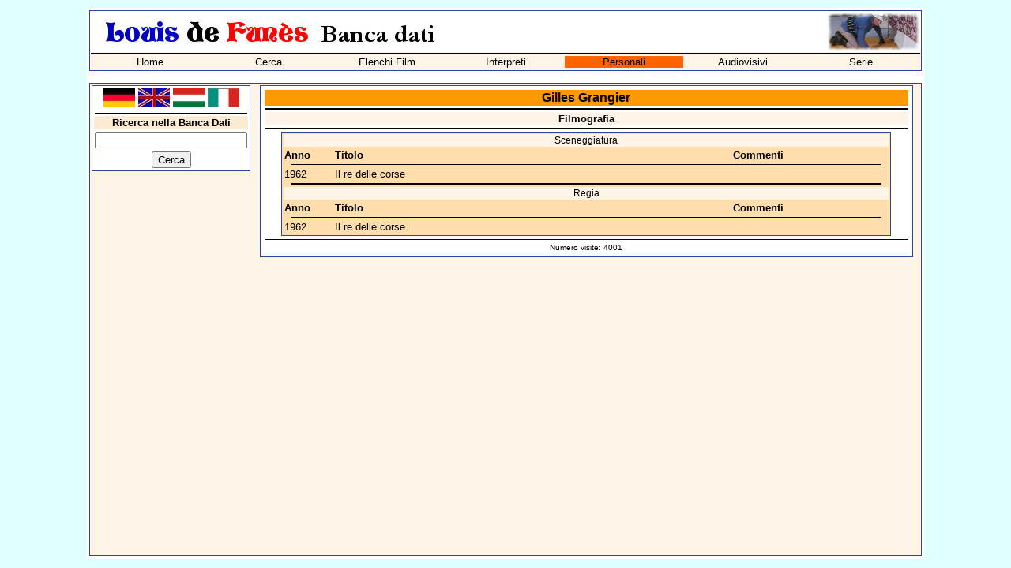

--- FILE ---
content_type: text/html; charset=utf-8
request_url: https://louisdefunes.info/personen.php?typ=2&person=Gilles%20Grangier&lang=4
body_size: 1697
content:
<html>
  <head>
    <title>
    Gilles Grangier - Louis de Funès - Banca Dati</title>
    <link rel="stylesheet" href="shdb.css" type="text/css">
    <link rel="SHORTCUT ICON" href="favicon.ico">
    <script language="JavaScript">
    function openWindow(theURL,winName,features) {
       window.open(theURL,winName,features);
       }
    </script>
  </head>
  <body>
  <table bgcolor="white" align="center" width="1060">
    <tr>
      <td>
        <table cellspacing="0" class="aussenrand" width="100%" border="0">
          <tr>
            <td colspan="5"><p class="navi"><img src="pics/ldf_db_banner_ita.jpg"></p></td>
            <td height="50" width="100" align="right"><img src="pics/cornerscreen01.jpg"></td>
          </tr>
          <tr>
            <td bgcolor='#FDF4E7' colspan="7"><img src="line.gif" alt="" border="0" width="100%" height="2"></td>
          </tr>
          <tr>
            <td bgcolor='#FDF4E7' colspan="7">
              <table cellspacing="0" cellpadding="0" width="100%">
              <tr>
                <td width='14.285714285714%' bgcolor='#FDF4E7' align='center'><a class='unterstrichen' href='index.php'>Home</a></td><td width='14.285714285714%' bgcolor='#FDF4E7' align='center'><a class='unterstrichen' href='suche.php'>Cerca</a></td><td width='14.285714285714%' bgcolor='#FDF4E7' align='center'><a class='unterstrichen' href='liste.php'>Elenchi Film</a></td><td width='14.285714285714%' bgcolor='#FDF4E7' align='center'><a class='unterstrichen' href='darsteller.php'>Interpreti</a></td><td width='14.285714285714%' bgcolor='#ff6300' align='center'><a class='unterstrichen' href='personen.php'>Personali</a></td><td width='14.285714285714%' bgcolor='#FDF4E7' align='center'><a class='unterstrichen' href='dvd.php'>Audiovisivi</a></td><td width='14.285714285714%' bgcolor='#FDF4E7' align='center'><a class='unterstrichen' href='serie.php'>Serie</a></td>            </tr>
          <tr>
            <td bgcolor='#FDF4E7' colspan="7"><img src="line.gif" alt="" border="0" width="0" height="2"></td>
          </tr>
          </table>
        </td>
      </tr>
    </table>
    <br>
    <table class="aussenrand4" cellspacing="1" cellpadding="1" border="0" width="100%" height="600">
      <tr>
        <td valign="top" width="200">
          <table class="aussenrand" width="100%">
            <tr>
              <td align="center">
                <a href="personen.php?typ=2&person=Gilles Grangier&lang=1"><img src="pics/de_flag.jpg" width="40" border="0" alt="" title=""></a>
                <a href="personen.php?typ=2&person=Gilles Grangier&lang=2"><img src="pics/gb_flag.jpg" width="40" border="0" alt="" title=""></a>
                <a href="personen.php?typ=2&person=Gilles Grangier&lang=3"><img src="pics/hun_flag.jpg" width="40" border="0" alt="" title=""></a>
                <a href="personen.php?typ=2&person=Gilles Grangier&lang=4"><img src="pics/ita_flag.jpg" width="40" border="0" alt="" title=""></a>
              </td>
            </tr>
                        <!-- SUCHE !-->
            <tr>
              <td><img src="line.gif" width="100%" height="1" border="0" alt=""></td>
            </tr>
            <form action="suche.php" method="POST">
            <input type="hidden" name="flag" value="1">
            <tr>
              <td align="center" class="info"><b>Ricerca nella Banca Dati</b></td>
            </tr>
            <tr>
              <td align="center"><input type="Text" name="Suchbegriff" value="" size="22" maxlength="30"></td>
            </tr>
            <tr>
              <td align="center"><INPUT TYPE='submit' VALUE='Cerca'></td>
            </tr>
            </form>
            <!-- FACEBOOK !-->
            <!--
            <tr>
              <td><img src="line.gif" width="100%" height="1" border="0" alt=""></td>
            </tr>
            <tr>
              <td class="info" align="center"><b>Facebook</b></td>
            </tr>
            <tr>
              <td align="center"><a target="_blank" href="http://www.facebook.com/spencerhilldb"><img src="facebook_symbol.gif"></a>&nbsp;<iframe src="http://www.facebook.com/plugins/like.php?href=http%3A%2F%2Fwww.facebook.com/spencerhilldb&amp;layout=button_count&amp;show_faces=true&amp;width=150&amp;action=like&amp;colorscheme=light&amp;height=80" scrolling="no" frameborder="0" style="border:none; overflow:hidden; width:120px; height:20px;" allowTransparency="true"></iframe></td>
            </tr>
            !-->
                      </table>
        </td>
        <td valign="top" align="center">
          <table class="aussenrand" width="98%">
            <tr>
              <td>

    
        <table width=100% align=center>
        <tr>
          <td align=center class=sh_headline><a name='oben'></a>Gilles Grangier</td>
        </tr>
          <tr>
            <td align=center class=bildinfo><img src='line.gif' width='100%' height='2'></td>
          </tr>
          <tr>
            <td align=center class=kategorie><b>Filmografia</b></td>
          </tr>
          <tr>
            <td align=center class=bildinfo><img src='line.gif' width='100%' height='1'></td>
          </tr>
          <tr>
            <td align=center>
            <table width='95%' class=aussenrand2 border=0 align=center>
                <tr>
                  <td align=center class=kategorie colspan=3>Sceneggiatura</td>
                </tr>
                <tr>
                  <td><b>Anno</b></td>
                  <td><b>Titolo</b></td>
                  <td><b>Commenti</b></td>
                </tr>
                <tr>
                  <td colspan=3 align=center><img src='line.gif' width='98%' height='1'></td>
                </tr>
              <tr>
                <td width=60>1962</td>
                <td width=500><a class=unterstrichen href='film.php?film=35'>Il re delle corse</a></td>
              </tr>
                <tr>
                  <td colspan=3 align=center><img src='line.gif' width='98%' height='2'></td>
                </tr>
                <tr>
                  <td align=center class=kategorie colspan=3>Regia</td>
                </tr>
                <tr>
                  <td><b>Anno</b></td>
                  <td><b>Titolo</b></td>
                  <td><b>Commenti</b></td>
                </tr>
                <tr>
                  <td colspan=3 align=center><img src='line.gif' width='98%' height='1'></td>
                </tr>
              <tr>
                <td width=60>1962</td>
                <td width=500><a class=unterstrichen href='film.php?film=35'>Il re delle corse</a></td>
              </tr>
          </table>
        <tr>
          <td align=center><img src='line.gif' width='100%' height='1'></td>
        </tr>
        <tr>
          <td class=acht align=center>Numero visite: 4001</td>
        </tr>
        </table>  </body>
</html>